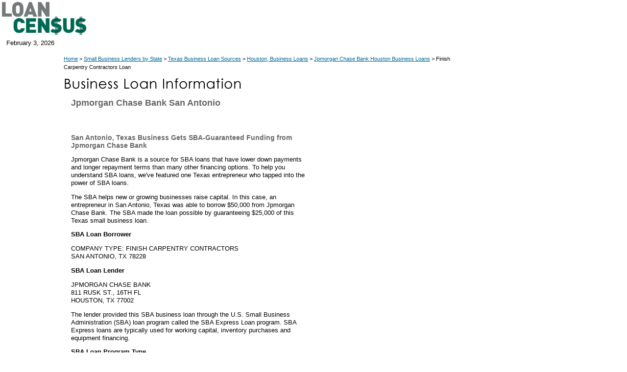

--- FILE ---
content_type: text/html
request_url: https://www.loancensus.com/SAN+ANTONIO++TX-Finish+Carpentry+Contractors-SBA-Loan-Information++265571
body_size: 3274
content:

<!DOCTYPE HTML PUBLIC "-//W3C//DTD HTML 4.01 Transitional//EN" "https://www.w3.org/TR/html4/loose.dtd">
<html>
<head>
<meta http-equiv="Content-Type" content="text/html; charset=iso-8859-1">
<meta http-equiv="pragma" content="no-cache">
<meta name="robots" content="index,follow">
<title>Jpmorgan Chase Bank San Antonio</title>
<meta name="description" content="Jpmorgan Chase Bank is a source for SBA loans that have lower down payments and longer repayment terms than many other financing options. To help you understand SBA loans, we've featured one Texas entrepreneur who tapped into the power of SBA loans. Loan amount: $50,000. Approved on 12/13/2005.">
<meta name="keywords" content="Jpmorgan Chase Bank, SBA Loan, Finish Carpentry Contractors, loan, small business, SBA, lending, financing">
<link rel="canonical" href="https://www.loancensus.com/SAN+ANTONIO++TX-Finish+Carpentry+Contractors-SBA-Loan-Information++265571" />
<link href="/css/gaeblerVentures.css" rel="stylesheet" type="text/css">
<link rel="stylesheet" href="/css/menu-screen.css" type="text/css">
<script language="JavaScript" src="/scripts/entrepreneur.js" type="text/javascript"></script>
<!--[if lte IE 7]>
	<style>
	#menu_1, #ul_menu_1 ul a {height: 1%;}
	a:active {width: auto;}
	</style>
	<![endif]-->

<script language="JavaScript" src="https://www.loancensus.com/scripts/forms.js" type="text/javascript"></script>
<!-- Global site tag (gtag.js) - Google Analytics -->
<script async src="https://www.googletagmanager.com/gtag/js?id=UA-174917926-1"></script>
<script>
  window.dataLayer = window.dataLayer || [];
  function gtag(){dataLayer.push(arguments);}
  gtag('js', new Date());

  gtag('config', 'UA-174917926-1');
</script>
</head>

<body onload="Load_Menu()">
<A name="Top"></A> 
<table width="100%" cellpadding="0" cellspacing="0" border="0" ID="Table1">
  <tr> 
    <td bgcolor="#FFFFFF">
      <!-- Main Navigation Table -->
      <table width="980" border="0" cellspacing="0" cellpadding="0" bgcolor="#FFFFFF">
        <tr>
          <td><a href="https://www.loancensus.com"><img src="/images/Loan-Census.png" alt="Loan Census Banking News and Information" height="75" border="0"></a></td>

          <td>
		<div class="push-1 span-22 navigation">

			<div id="menu_1">
			&nbsp;</div>
		</div>
</td>
        </tr>
      </table>
    </td>
  </tr>
  <tr> 
    <td bgcolor="#FFFFFF"> <table width="960" cellpadding="0" cellspacing="0" border="0" ID="Table3">
        <tr> 
          <td width="13"><img src="/images/spacer.gif" alt="" width="13" height="25"></td>
          <td class="date">February&nbsp;3,&nbsp;2026 
          </td>
          <td>&nbsp;</td>
          <td class="form">
<!-- SiteSearch Google -->
<div id="searchform" style="position:absolute; width:500px; z-index:3; left: 220px; top: 73px;">
&nbsp;
</div>
<!-- SiteSearch Google -->

</td>
        </tr>
      </table></td>
  </tr>
  <tr> 
    <td bgcolor="#FFFFFF"><img src="/images/spacer.gif" alt="" width="1" height="2"></td>
  </tr>
  <tr> 
    <td> <table width="980" cellpadding="0" cellspacing="0" border="0">
        <tr>
          <td width="130"><img src="/images/spacer.gif" alt="" width="130" height="10"></td>
          <td width="510" colspan="2"><img src="/images/spacer.gif" alt="" width="510" height="10"></td>
          <td width="340"><img src="/images/spacer.gif" alt="" width="340" height="10"></td>
        </tr>
        <tr> 
          <td width="150">&nbsp;</td>
          <td colspan="3" class="subnav"><a href="/">Home</a> > <a href='/Getting-a-Business-Loan.htm'>Small Business Lenders by State</a> > <a href="/business-loan-sources-for-cities-in-TX">Texas Business Loan Sources</a> > 

<a href="/Houston--Texas--Business-Loans">Houston,  Business Loans</a> > 
          

<a href="/HOUSTON++TX++JPMORGAN+CHASE+BANK--SBA-Loan-List">Jpmorgan Chase Bank Houston  Business Loans</a> > Finish Carpentry Contractors&nbsp;Loan</td>
        </tr>
        <tr> 
          <td width="150">&nbsp;</td>
          <td colspan="2"><img src="/images/Business-Loan-Information.gif" alt="Business Loan Information" width="375" height="44"></td>
          <td width="150">&nbsp;</td>
        </tr>
        <tr> 
          <td width="150">&nbsp;</td>
          <td colspan="2"><h1 style="font-size:18px; line-height:120%;">Jpmorgan Chase Bank San Antonio</h1>
		   <p>&nbsp;</p></td>
          <td width="150">&nbsp;</td>
        </tr>
        <tr> 
          <td width="150" valign="top">

<img src="/images/spacer2.gif" alt="Loan Census SBA Loan Info" width="126" height="28"><br><br>
<div class="sidebar">
<br><br><br>
</div>


</td>
          <td colspan="2" valign="top"><div class=KonaBody>
<h1 style="line-height:120%;">San Antonio, Texas Business Gets SBA-Guaranteed Funding from Jpmorgan Chase Bank</h1>
<p>Jpmorgan Chase Bank is a source for SBA loans that have lower down payments and longer repayment terms than many other financing options. To help you understand SBA loans, we've featured one Texas entrepreneur who tapped into the power of SBA loans.</p>

<p>The SBA helps new or growing businesses raise capital. In this case, an entrepreneur in San Antonio, Texas was able to borrow $50,000 from Jpmorgan Chase Bank. The SBA made the loan possible by guaranteeing $25,000 of this Texas small business loan.</p>
<p><strong>SBA Loan Borrower</strong></p>
<p>COMPANY TYPE: FINISH CARPENTRY CONTRACTORS<br>SAN ANTONIO, TX 78228</p>
<p><strong>SBA Loan Lender</strong></p>
<p>JPMORGAN CHASE BANK<br>811 RUSK ST., 16TH FL<br>HOUSTON, TX 77002<p>The lender provided this  SBA business loan  through the U.S. Small Business Administration (SBA) loan program called the SBA Express Loan program. SBA Express loans are typically used for working capital, inventory purchases and equipment financing.</p></p>
<p><strong>SBA Loan Program Type</strong></p>

<p>This loan was issued under the SBA Fast Track program, which later was renamed the SBA Express loan program.</p>

<p><strong>NAICS Code</strong></p>
<p>238350 - <a href="https://www.gaebler.com/Finish+Carpentry+Contractors-Business-Information++238350" target="_blank">Finish Carpentry Contractors</a></p>

<p><strong>Loan Approval Date</strong></p>
<p>12/13/2005</p>
<p><strong>Loan Approval Gross Amount</strong></p>
<p>$50,000</p>
<p><strong>Loan Approval from the SBA</strong></p>
<p>Of the total $50,000 loan amount, the SBA guaranteed $25,000.</p>
<p><strong>More Information on This SBA Loan</strong></p>

<p>The borrower borrowed this money for an existing business.  According to the loan information, this was not a franchise loan.  At the time of the loan, the company 
                had 2 employees.  This SBA loan request  indicated that the loan would help generate 5 new jobs and retain 3 existing jobs. </p>
<p><strong>Start the Process for Getting an SBA Loan Today!</strong></p>
<p>The Small Business Administration (SBA) provides government-guaranteed loans designed to help small businesses that may not otherwise qualify for credit get the funds they need. </p><p>We've showcased information on this loan to let you know that businesses like yours can get an SBA loan.</p>
<p><strong>About This SBA Loan Information: </strong></p>
<p>All SBA loan data displayed above comes from the government's publicly available SBA loan database. Information on this page is provided by the Gaebler.com news organization to inform business owners, aspiring entrepreneurs and others about SBA loan activity. LoanCensus.com does not assist businesses with obtaining SBA loans and was not involved in any way with this transaction. For additional information, see our <a href="/Loan-Info-FAQ.htm">Loan Information FAQ</a>.</p>
<p><strong>Related Links: </strong></p>

			<p><a href="https://www.gaebler.com/raising-money-business-plan-role.htm" target="_blank">Role of Business Plan When Raising Money</a><br></p> 
		


<p><a href="/Houston--Texas--Business-Loans">Best Banks in Houston, Texas</a><br></p>
<p><a href="/business-loan-sources-for-cities-in-TX">Getting an SBA Loan in Texas</a></p>

<div style="clear:both;">&nbsp;</div>
                
            <p>&nbsp;</p></div></td>
          <td valign="top" align="right">
<div align="center">
<p>&nbsp;</p>
<script type="text/javascript"><!--
google_ad_client = "pub-7258496458361480";
/* Entrepreneur-Resources-RightNav160x600 */
google_ad_slot = "7101285299";
google_ad_width = 160;
google_ad_height = 600;
//-->
</script>
<script type="text/javascript" src="https://pagead2.googlesyndication.com/pagead/show_ads.js">
</script>
</div>

 </td>
</tr><tr>
          <td>&nbsp;</td>
		  <td colspan="2"> 
            <table cellspacing="0" cellpadding="0" border="0" width="460" ID="Table6">
   <tr height="8"> 
    <td valign="top" width="460" > 
		  
<p>&nbsp;</p>


</td>
 </tr>
</table>
          </td>
          <td>&nbsp;</td>
        </tr>

        <tr>
          <td>&nbsp;</td>
          <td colspan="2">
		  <div class="footer">Copyright &copy; 2001-2020. All rights reserved.<br><br>
</div>
<br>






          </td>

          <td>&nbsp;</td>
        </tr>
      </table></td>
  </tr>
</table>
<script type="text/javascript">
/*
// Turning Kontera off for a while post-Panda
*/
</script>
<!-- Elapsed Time: 0.234375 -->
<script defer src="https://static.cloudflareinsights.com/beacon.min.js/vcd15cbe7772f49c399c6a5babf22c1241717689176015" integrity="sha512-ZpsOmlRQV6y907TI0dKBHq9Md29nnaEIPlkf84rnaERnq6zvWvPUqr2ft8M1aS28oN72PdrCzSjY4U6VaAw1EQ==" data-cf-beacon='{"version":"2024.11.0","token":"995d52a8436e4f269ef504b93c93360b","r":1,"server_timing":{"name":{"cfCacheStatus":true,"cfEdge":true,"cfExtPri":true,"cfL4":true,"cfOrigin":true,"cfSpeedBrain":true},"location_startswith":null}}' crossorigin="anonymous"></script>
</body>
</html>


--- FILE ---
content_type: text/html; charset=utf-8
request_url: https://www.google.com/recaptcha/api2/aframe
body_size: 267
content:
<!DOCTYPE HTML><html><head><meta http-equiv="content-type" content="text/html; charset=UTF-8"></head><body><script nonce="q78-PEPAnXk7vHh6PIDEdA">/** Anti-fraud and anti-abuse applications only. See google.com/recaptcha */ try{var clients={'sodar':'https://pagead2.googlesyndication.com/pagead/sodar?'};window.addEventListener("message",function(a){try{if(a.source===window.parent){var b=JSON.parse(a.data);var c=clients[b['id']];if(c){var d=document.createElement('img');d.src=c+b['params']+'&rc='+(localStorage.getItem("rc::a")?sessionStorage.getItem("rc::b"):"");window.document.body.appendChild(d);sessionStorage.setItem("rc::e",parseInt(sessionStorage.getItem("rc::e")||0)+1);localStorage.setItem("rc::h",'1770128041173');}}}catch(b){}});window.parent.postMessage("_grecaptcha_ready", "*");}catch(b){}</script></body></html>

--- FILE ---
content_type: application/javascript
request_url: https://www.loancensus.com/scripts/entrepreneur.js
body_size: 173
content:
// JavaScript Document

// menu
	function Load_Menu(){
	 if(navigator.appVersion.indexOf("MSIE")==-1){return;}
	 var i,k,g,lg,r=/\s*p7hvr/,nn='',c,cs='p7hvr',bv='ul_menu_1';
	 for(i=0;i<10;i++){g=document.getElementById(bv+nn);if(g){
	 lg=g.getElementsByTagName("LI");if(lg){for(k=0;k<lg.length;k++){ lg[k].onmouseover=function(){c=this.className;cl=(c)?c+' '+cs:cs; this.className=cl;};lg[k].onmouseout=function(){c=this.className; this.className=(c)?c.replace(r,''):'';};}}}nn=i+1;}
}


// quick links pull-down menu
function MM_jumpMenu(targ,selObj,restore){ //v3.0
  eval(targ+".location='"+selObj.options[selObj.selectedIndex].value+"'");
  if (restore) selObj.selectedIndex=0;
}
